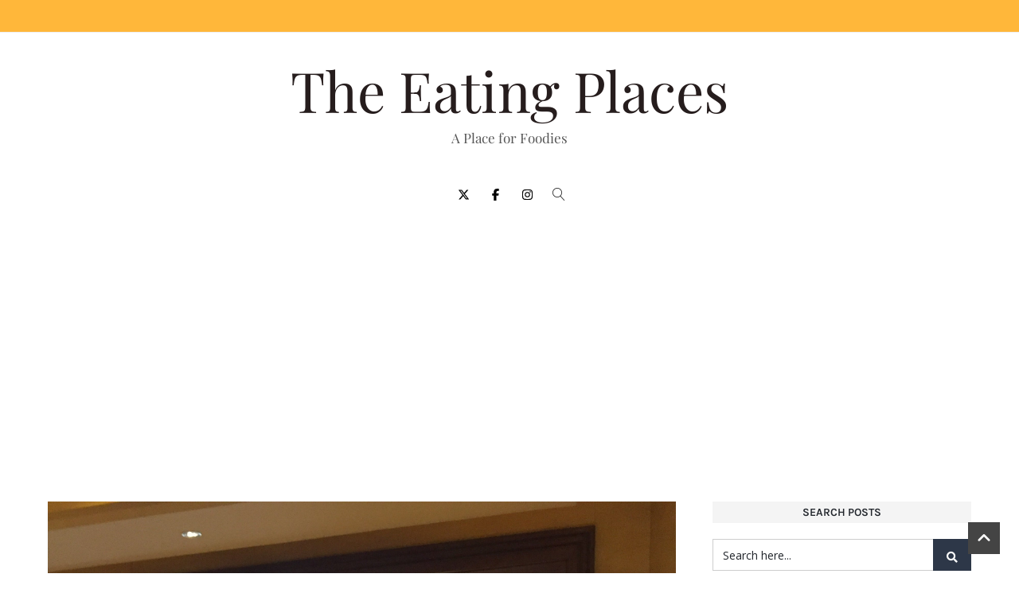

--- FILE ---
content_type: text/html; charset=utf-8
request_url: https://www.google.com/recaptcha/api2/aframe
body_size: 267
content:
<!DOCTYPE HTML><html><head><meta http-equiv="content-type" content="text/html; charset=UTF-8"></head><body><script nonce="Jcxhf8zapWFxrwUsXi2-4w">/** Anti-fraud and anti-abuse applications only. See google.com/recaptcha */ try{var clients={'sodar':'https://pagead2.googlesyndication.com/pagead/sodar?'};window.addEventListener("message",function(a){try{if(a.source===window.parent){var b=JSON.parse(a.data);var c=clients[b['id']];if(c){var d=document.createElement('img');d.src=c+b['params']+'&rc='+(localStorage.getItem("rc::a")?sessionStorage.getItem("rc::b"):"");window.document.body.appendChild(d);sessionStorage.setItem("rc::e",parseInt(sessionStorage.getItem("rc::e")||0)+1);localStorage.setItem("rc::h",'1769496384478');}}}catch(b){}});window.parent.postMessage("_grecaptcha_ready", "*");}catch(b){}</script></body></html>